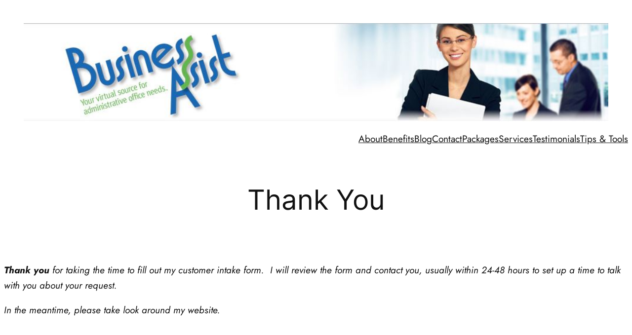

--- FILE ---
content_type: text/javascript
request_url: https://www.businessassistme.com/wp-content/plugins/gutenberg/build-module/interactivity/index.min.js?ver=a297b9163ab3ab28f2f4
body_size: 12878
content:
var e={622:(e,t,n)=>{n.d(t,{Ob:()=>B,Qv:()=>V,XX:()=>I,fF:()=>o,h:()=>b,q6:()=>z,uA:()=>k,zO:()=>s});var r,o,i,s,u,_,c,l,a,f,p,h,v={},d=[],y=/acit|ex(?:s|g|n|p|$)|rph|grid|ows|mnc|ntw|ine[ch]|zoo|^ord|itera/i,g=Array.isArray;function m(e,t){for(var n in t)e[n]=t[n];return e}function w(e){e&&e.parentNode&&e.parentNode.removeChild(e)}function b(e,t,n){var o,i,s,u={};for(s in t)"key"==s?o=t[s]:"ref"==s?i=t[s]:u[s]=t[s];if(arguments.length>2&&(u.children=arguments.length>3?r.call(arguments,2):n),"function"==typeof e&&null!=e.defaultProps)for(s in e.defaultProps)void 0===u[s]&&(u[s]=e.defaultProps[s]);return x(e,u,o,i,null)}function x(e,t,n,r,s){var u={type:e,props:t,key:n,ref:r,__k:null,__:null,__b:0,__e:null,__d:void 0,__c:null,constructor:void 0,__v:null==s?++i:s,__i:-1,__u:0};return null==s&&null!=o.vnode&&o.vnode(u),u}function S(e){return e.children}function k(e,t){this.props=e,this.context=t}function E(e,t){if(null==t)return e.__?E(e.__,e.__i+1):null;for(var n;t<e.__k.length;t++)if(null!=(n=e.__k[t])&&null!=n.__e)return n.__e;return"function"==typeof e.type?E(e):null}function P(e){var t,n;if(null!=(e=e.__)&&null!=e.__c){for(e.__e=e.__c.base=null,t=0;t<e.__k.length;t++)if(null!=(n=e.__k[t])&&null!=n.__e){e.__e=e.__c.base=n.__e;break}return P(e)}}function C(e){(!e.__d&&(e.__d=!0)&&u.push(e)&&!O.__r++||_!==o.debounceRendering)&&((_=o.debounceRendering)||c)(O)}function O(){var e,t,n,r,i,s,_,c;for(u.sort(l);e=u.shift();)e.__d&&(t=u.length,r=void 0,s=(i=(n=e).__v).__e,_=[],c=[],n.__P&&((r=m({},i)).__v=i.__v+1,o.vnode&&o.vnode(r),W(n.__P,r,i,n.__n,n.__P.namespaceURI,32&i.__u?[s]:null,_,null==s?E(i):s,!!(32&i.__u),c),r.__v=i.__v,r.__.__k[r.__i]=r,F(_,r,c),r.__e!=s&&P(r)),u.length>t&&u.sort(l));O.__r=0}function T(e,t,n,r,o,i,s,u,_,c,l){var a,f,p,h,y,g=r&&r.__k||d,m=t.length;for(n.__d=_,$(n,t,g),_=n.__d,a=0;a<m;a++)null!=(p=n.__k[a])&&(f=-1===p.__i?v:g[p.__i]||v,p.__i=a,W(e,p,f,o,i,s,u,_,c,l),h=p.__e,p.ref&&f.ref!=p.ref&&(f.ref&&L(f.ref,null,p),l.push(p.ref,p.__c||h,p)),null==y&&null!=h&&(y=h),65536&p.__u||f.__k===p.__k?_=M(p,_,e):"function"==typeof p.type&&void 0!==p.__d?_=p.__d:h&&(_=h.nextSibling),p.__d=void 0,p.__u&=-196609);n.__d=_,n.__e=y}function $(e,t,n){var r,o,i,s,u,_=t.length,c=n.length,l=c,a=0;for(e.__k=[],r=0;r<_;r++)null!=(o=t[r])&&"boolean"!=typeof o&&"function"!=typeof o?(s=r+a,(o=e.__k[r]="string"==typeof o||"number"==typeof o||"bigint"==typeof o||o.constructor==String?x(null,o,null,null,null):g(o)?x(S,{children:o},null,null,null):void 0===o.constructor&&o.__b>0?x(o.type,o.props,o.key,o.ref?o.ref:null,o.__v):o).__=e,o.__b=e.__b+1,i=null,-1!==(u=o.__i=N(o,n,s,l))&&(l--,(i=n[u])&&(i.__u|=131072)),null==i||null===i.__v?(-1==u&&a--,"function"!=typeof o.type&&(o.__u|=65536)):u!==s&&(u==s-1?a--:u==s+1?a++:(u>s?a--:a++,o.__u|=65536))):o=e.__k[r]=null;if(l)for(r=0;r<c;r++)null!=(i=n[r])&&!(131072&i.__u)&&(i.__e==e.__d&&(e.__d=E(i)),R(i,i))}function M(e,t,n){var r,o;if("function"==typeof e.type){for(r=e.__k,o=0;r&&o<r.length;o++)r[o]&&(r[o].__=e,t=M(r[o],t,n));return t}e.__e!=t&&(t&&e.type&&!n.contains(t)&&(t=E(e)),n.insertBefore(e.__e,t||null),t=e.__e);do{t=t&&t.nextSibling}while(null!=t&&8===t.nodeType);return t}function N(e,t,n,r){var o=e.key,i=e.type,s=n-1,u=n+1,_=t[n];if(null===_||_&&o==_.key&&i===_.type&&!(131072&_.__u))return n;if(r>(null==_||131072&_.__u?0:1))for(;s>=0||u<t.length;){if(s>=0){if((_=t[s])&&!(131072&_.__u)&&o==_.key&&i===_.type)return s;s--}if(u<t.length){if((_=t[u])&&!(131072&_.__u)&&o==_.key&&i===_.type)return u;u++}}return-1}function j(e,t,n){"-"===t[0]?e.setProperty(t,null==n?"":n):e[t]=null==n?"":"number"!=typeof n||y.test(t)?n:n+"px"}function H(e,t,n,r,o){var i;e:if("style"===t)if("string"==typeof n)e.style.cssText=n;else{if("string"==typeof r&&(e.style.cssText=r=""),r)for(t in r)n&&t in n||j(e.style,t,"");if(n)for(t in n)r&&n[t]===r[t]||j(e.style,t,n[t])}else if("o"===t[0]&&"n"===t[1])i=t!==(t=t.replace(/(PointerCapture)$|Capture$/i,"$1")),t=t.toLowerCase()in e||"onFocusOut"===t||"onFocusIn"===t?t.toLowerCase().slice(2):t.slice(2),e.l||(e.l={}),e.l[t+i]=n,n?r?n.u=r.u:(n.u=a,e.addEventListener(t,i?p:f,i)):e.removeEventListener(t,i?p:f,i);else{if("http://www.w3.org/2000/svg"==o)t=t.replace(/xlink(H|:h)/,"h").replace(/sName$/,"s");else if("width"!=t&&"height"!=t&&"href"!=t&&"list"!=t&&"form"!=t&&"tabIndex"!=t&&"download"!=t&&"rowSpan"!=t&&"colSpan"!=t&&"role"!=t&&"popover"!=t&&t in e)try{e[t]=null==n?"":n;break e}catch(e){}"function"==typeof n||(null==n||!1===n&&"-"!==t[4]?e.removeAttribute(t):e.setAttribute(t,"popover"==t&&1==n?"":n))}}function U(e){return function(t){if(this.l){var n=this.l[t.type+e];if(null==t.t)t.t=a++;else if(t.t<n.u)return;return n(o.event?o.event(t):t)}}}function W(e,t,n,r,i,s,u,_,c,l){var a,f,p,h,v,d,y,w,b,x,E,P,C,O,$,M,N=t.type;if(void 0!==t.constructor)return null;128&n.__u&&(c=!!(32&n.__u),s=[_=t.__e=n.__e]),(a=o.__b)&&a(t);e:if("function"==typeof N)try{if(w=t.props,b="prototype"in N&&N.prototype.render,x=(a=N.contextType)&&r[a.__c],E=a?x?x.props.value:a.__:r,n.__c?y=(f=t.__c=n.__c).__=f.__E:(b?t.__c=f=new N(w,E):(t.__c=f=new k(w,E),f.constructor=N,f.render=D),x&&x.sub(f),f.props=w,f.state||(f.state={}),f.context=E,f.__n=r,p=f.__d=!0,f.__h=[],f._sb=[]),b&&null==f.__s&&(f.__s=f.state),b&&null!=N.getDerivedStateFromProps&&(f.__s==f.state&&(f.__s=m({},f.__s)),m(f.__s,N.getDerivedStateFromProps(w,f.__s))),h=f.props,v=f.state,f.__v=t,p)b&&null==N.getDerivedStateFromProps&&null!=f.componentWillMount&&f.componentWillMount(),b&&null!=f.componentDidMount&&f.__h.push(f.componentDidMount);else{if(b&&null==N.getDerivedStateFromProps&&w!==h&&null!=f.componentWillReceiveProps&&f.componentWillReceiveProps(w,E),!f.__e&&(null!=f.shouldComponentUpdate&&!1===f.shouldComponentUpdate(w,f.__s,E)||t.__v===n.__v)){for(t.__v!==n.__v&&(f.props=w,f.state=f.__s,f.__d=!1),t.__e=n.__e,t.__k=n.__k,t.__k.some((function(e){e&&(e.__=t)})),P=0;P<f._sb.length;P++)f.__h.push(f._sb[P]);f._sb=[],f.__h.length&&u.push(f);break e}null!=f.componentWillUpdate&&f.componentWillUpdate(w,f.__s,E),b&&null!=f.componentDidUpdate&&f.__h.push((function(){f.componentDidUpdate(h,v,d)}))}if(f.context=E,f.props=w,f.__P=e,f.__e=!1,C=o.__r,O=0,b){for(f.state=f.__s,f.__d=!1,C&&C(t),a=f.render(f.props,f.state,f.context),$=0;$<f._sb.length;$++)f.__h.push(f._sb[$]);f._sb=[]}else do{f.__d=!1,C&&C(t),a=f.render(f.props,f.state,f.context),f.state=f.__s}while(f.__d&&++O<25);f.state=f.__s,null!=f.getChildContext&&(r=m(m({},r),f.getChildContext())),b&&!p&&null!=f.getSnapshotBeforeUpdate&&(d=f.getSnapshotBeforeUpdate(h,v)),T(e,g(M=null!=a&&a.type===S&&null==a.key?a.props.children:a)?M:[M],t,n,r,i,s,u,_,c,l),f.base=t.__e,t.__u&=-161,f.__h.length&&u.push(f),y&&(f.__E=f.__=null)}catch(e){if(t.__v=null,c||null!=s){for(t.__u|=c?160:32;_&&8===_.nodeType&&_.nextSibling;)_=_.nextSibling;s[s.indexOf(_)]=null,t.__e=_}else t.__e=n.__e,t.__k=n.__k;o.__e(e,t,n)}else null==s&&t.__v===n.__v?(t.__k=n.__k,t.__e=n.__e):t.__e=A(n.__e,t,n,r,i,s,u,c,l);(a=o.diffed)&&a(t)}function F(e,t,n){t.__d=void 0;for(var r=0;r<n.length;r++)L(n[r],n[++r],n[++r]);o.__c&&o.__c(t,e),e.some((function(t){try{e=t.__h,t.__h=[],e.some((function(e){e.call(t)}))}catch(e){o.__e(e,t.__v)}}))}function A(e,t,n,i,s,u,_,c,l){var a,f,p,h,d,y,m,b=n.props,x=t.props,S=t.type;if("svg"===S?s="http://www.w3.org/2000/svg":"math"===S?s="http://www.w3.org/1998/Math/MathML":s||(s="http://www.w3.org/1999/xhtml"),null!=u)for(a=0;a<u.length;a++)if((d=u[a])&&"setAttribute"in d==!!S&&(S?d.localName===S:3===d.nodeType)){e=d,u[a]=null;break}if(null==e){if(null===S)return document.createTextNode(x);e=document.createElementNS(s,S,x.is&&x),c&&(o.__m&&o.__m(t,u),c=!1),u=null}if(null===S)b===x||c&&e.data===x||(e.data=x);else{if(u=u&&r.call(e.childNodes),b=n.props||v,!c&&null!=u)for(b={},a=0;a<e.attributes.length;a++)b[(d=e.attributes[a]).name]=d.value;for(a in b)if(d=b[a],"children"==a);else if("dangerouslySetInnerHTML"==a)p=d;else if(!(a in x)){if("value"==a&&"defaultValue"in x||"checked"==a&&"defaultChecked"in x)continue;H(e,a,null,d,s)}for(a in x)d=x[a],"children"==a?h=d:"dangerouslySetInnerHTML"==a?f=d:"value"==a?y=d:"checked"==a?m=d:c&&"function"!=typeof d||b[a]===d||H(e,a,d,b[a],s);if(f)c||p&&(f.__html===p.__html||f.__html===e.innerHTML)||(e.innerHTML=f.__html),t.__k=[];else if(p&&(e.innerHTML=""),T(e,g(h)?h:[h],t,n,i,"foreignObject"===S?"http://www.w3.org/1999/xhtml":s,u,_,u?u[0]:n.__k&&E(n,0),c,l),null!=u)for(a=u.length;a--;)w(u[a]);c||(a="value","progress"===S&&null==y?e.removeAttribute("value"):void 0!==y&&(y!==e[a]||"progress"===S&&!y||"option"===S&&y!==b[a])&&H(e,a,y,b[a],s),a="checked",void 0!==m&&m!==e[a]&&H(e,a,m,b[a],s))}return e}function L(e,t,n){try{if("function"==typeof e){var r="function"==typeof e.__u;r&&e.__u(),r&&null==t||(e.__u=e(t))}else e.current=t}catch(e){o.__e(e,n)}}function R(e,t,n){var r,i;if(o.unmount&&o.unmount(e),(r=e.ref)&&(r.current&&r.current!==e.__e||L(r,null,t)),null!=(r=e.__c)){if(r.componentWillUnmount)try{r.componentWillUnmount()}catch(e){o.__e(e,t)}r.base=r.__P=null}if(r=e.__k)for(i=0;i<r.length;i++)r[i]&&R(r[i],t,n||"function"!=typeof e.type);n||w(e.__e),e.__c=e.__=e.__e=e.__d=void 0}function D(e,t,n){return this.constructor(e,n)}function I(e,t,n){var i,s,u,_;o.__&&o.__(e,t),s=(i="function"==typeof n)?null:n&&n.__k||t.__k,u=[],_=[],W(t,e=(!i&&n||t).__k=b(S,null,[e]),s||v,v,t.namespaceURI,!i&&n?[n]:s?null:t.firstChild?r.call(t.childNodes):null,u,!i&&n?n:s?s.__e:t.firstChild,i,_),F(u,e,_)}function V(e,t){I(e,t,V)}function B(e,t,n){var o,i,s,u,_=m({},e.props);for(s in e.type&&e.type.defaultProps&&(u=e.type.defaultProps),t)"key"==s?o=t[s]:"ref"==s?i=t[s]:_[s]=void 0===t[s]&&void 0!==u?u[s]:t[s];return arguments.length>2&&(_.children=arguments.length>3?r.call(arguments,2):n),x(e.type,_,o||e.key,i||e.ref,null)}function z(e,t){var n={__c:t="__cC"+h++,__:e,Consumer:function(e,t){return e.children(t)},Provider:function(e){var n,r;return this.getChildContext||(n=[],(r={})[t]=this,this.getChildContext=function(){return r},this.componentWillUnmount=function(){n=null},this.shouldComponentUpdate=function(e){this.props.value!==e.value&&n.some((function(e){e.__e=!0,C(e)}))},this.sub=function(e){n.push(e);var t=e.componentWillUnmount;e.componentWillUnmount=function(){n&&n.splice(n.indexOf(e),1),t&&t.call(e)}}),e.children}};return n.Provider.__=n.Consumer.contextType=n}r=d.slice,o={__e:function(e,t,n,r){for(var o,i,s;t=t.__;)if((o=t.__c)&&!o.__)try{if((i=o.constructor)&&null!=i.getDerivedStateFromError&&(o.setState(i.getDerivedStateFromError(e)),s=o.__d),null!=o.componentDidCatch&&(o.componentDidCatch(e,r||{}),s=o.__d),s)return o.__E=o}catch(t){e=t}throw e}},i=0,s=function(e){return null!=e&&null==e.constructor},k.prototype.setState=function(e,t){var n;n=null!=this.__s&&this.__s!==this.state?this.__s:this.__s=m({},this.state),"function"==typeof e&&(e=e(m({},n),this.props)),e&&m(n,e),null!=e&&this.__v&&(t&&this._sb.push(t),C(this))},k.prototype.forceUpdate=function(e){this.__v&&(this.__e=!0,e&&this.__h.push(e),C(this))},k.prototype.render=S,u=[],c="function"==typeof Promise?Promise.prototype.then.bind(Promise.resolve()):setTimeout,l=function(e,t){return e.__v.__b-t.__v.__b},O.__r=0,a=0,f=U(!1),p=U(!0),h=0}},t={};function n(r){var o=t[r];if(void 0!==o)return o.exports;var i=t[r]={exports:{}};return e[r](i,i.exports,n),i.exports}n.d=(e,t)=>{for(var r in t)n.o(t,r)&&!n.o(e,r)&&Object.defineProperty(e,r,{enumerable:!0,get:t[r]})},n.o=(e,t)=>Object.prototype.hasOwnProperty.call(e,t);var r={};n.d(r,{zj:()=>ct,SD:()=>de,V6:()=>ye,$K:()=>ge,vT:()=>lt,jb:()=>Vt,yT:()=>we,M_:()=>ft,hb:()=>Pe,vJ:()=>ke,ip:()=>Se,Nf:()=>Ee,Kr:()=>Ce,li:()=>b,J0:()=>m,FH:()=>xe,v4:()=>be});var o,i,s,u,_=n(622),c=0,l=[],a=_.fF,f=a.__b,p=a.__r,h=a.diffed,v=a.__c,d=a.unmount,y=a.__;function g(e,t){a.__h&&a.__h(i,e,c||t),c=0;var n=i.__H||(i.__H={__:[],__h:[]});return e>=n.__.length&&n.__.push({}),n.__[e]}function m(e){return c=1,function(e,t){var n=g(o++,2);if(n.t=e,!n.__c&&(n.__=[M(void 0,t),function(e){var t=n.__N?n.__N[0]:n.__[0],r=n.t(t,e);t!==r&&(n.__N=[r,n.__[1]],n.__c.setState({}))}],n.__c=i,!i.u)){var r=function(e,t,r){if(!n.__c.__H)return!0;var o=n.__c.__H.__.filter((function(e){return!!e.__c}));if(o.every((function(e){return!e.__N})))return!s||s.call(this,e,t,r);var i=!1;return o.forEach((function(e){if(e.__N){var t=e.__[0];e.__=e.__N,e.__N=void 0,t!==e.__[0]&&(i=!0)}})),!(!i&&n.__c.props===e)&&(!s||s.call(this,e,t,r))};i.u=!0;var s=i.shouldComponentUpdate,u=i.componentWillUpdate;i.componentWillUpdate=function(e,t,n){if(this.__e){var o=s;s=void 0,r(e,t,n),s=o}u&&u.call(this,e,t,n)},i.shouldComponentUpdate=r}return n.__N||n.__}(M,e)}function w(e,t){var n=g(o++,3);!a.__s&&$(n.__H,t)&&(n.__=e,n.i=t,i.__H.__h.push(n))}function b(e){return c=5,x((function(){return{current:e}}),[])}function x(e,t){var n=g(o++,7);return $(n.__H,t)&&(n.__=e(),n.__H=t,n.__h=e),n.__}function S(e,t){return c=8,x((function(){return e}),t)}function k(e){var t=i.context[e.__c],n=g(o++,9);return n.c=e,t?(null==n.__&&(n.__=!0,t.sub(i)),t.props.value):e.__}function E(){for(var e;e=l.shift();)if(e.__P&&e.__H)try{e.__H.__h.forEach(O),e.__H.__h.forEach(T),e.__H.__h=[]}catch(t){e.__H.__h=[],a.__e(t,e.__v)}}a.__b=function(e){i=null,f&&f(e)},a.__=function(e,t){e&&t.__k&&t.__k.__m&&(e.__m=t.__k.__m),y&&y(e,t)},a.__r=function(e){p&&p(e),o=0;var t=(i=e.__c).__H;t&&(s===i?(t.__h=[],i.__h=[],t.__.forEach((function(e){e.__N&&(e.__=e.__N),e.i=e.__N=void 0}))):(t.__h.forEach(O),t.__h.forEach(T),t.__h=[],o=0)),s=i},a.diffed=function(e){h&&h(e);var t=e.__c;t&&t.__H&&(t.__H.__h.length&&(1!==l.push(t)&&u===a.requestAnimationFrame||((u=a.requestAnimationFrame)||C)(E)),t.__H.__.forEach((function(e){e.i&&(e.__H=e.i),e.i=void 0}))),s=i=null},a.__c=function(e,t){t.some((function(e){try{e.__h.forEach(O),e.__h=e.__h.filter((function(e){return!e.__||T(e)}))}catch(n){t.some((function(e){e.__h&&(e.__h=[])})),t=[],a.__e(n,e.__v)}})),v&&v(e,t)},a.unmount=function(e){d&&d(e);var t,n=e.__c;n&&n.__H&&(n.__H.__.forEach((function(e){try{O(e)}catch(e){t=e}})),n.__H=void 0,t&&a.__e(t,n.__v))};var P="function"==typeof requestAnimationFrame;function C(e){var t,n=function(){clearTimeout(r),P&&cancelAnimationFrame(t),setTimeout(e)},r=setTimeout(n,100);P&&(t=requestAnimationFrame(n))}function O(e){var t=i,n=e.__c;"function"==typeof n&&(e.__c=void 0,n()),i=t}function T(e){var t=i;e.__c=e.__(),i=t}function $(e,t){return!e||e.length!==t.length||t.some((function(t,n){return t!==e[n]}))}function M(e,t){return"function"==typeof t?t(e):t}var N=Symbol.for("preact-signals");function j(){if(A>1)A--;else{for(var e,t=!1;void 0!==F;){var n=F;for(F=void 0,L++;void 0!==n;){var r=n.o;if(n.o=void 0,n.f&=-3,!(8&n.f)&&B(n))try{n.c()}catch(n){t||(e=n,t=!0)}n=r}}if(L=0,A--,t)throw e}}function H(e){if(A>0)return e();A++;try{return e()}finally{j()}}var U,W=void 0,F=void 0,A=0,L=0,R=0;function D(e){if(void 0!==W){var t=e.n;if(void 0===t||t.t!==W)return t={i:0,S:e,p:W.s,n:void 0,t:W,e:void 0,x:void 0,r:t},void 0!==W.s&&(W.s.n=t),W.s=t,e.n=t,32&W.f&&e.S(t),t;if(-1===t.i)return t.i=0,void 0!==t.n&&(t.n.p=t.p,void 0!==t.p&&(t.p.n=t.n),t.p=W.s,t.n=void 0,W.s.n=t,W.s=t),t}}function I(e){this.v=e,this.i=0,this.n=void 0,this.t=void 0}function V(e){return new I(e)}function B(e){for(var t=e.s;void 0!==t;t=t.n)if(t.S.i!==t.i||!t.S.h()||t.S.i!==t.i)return!0;return!1}function z(e){for(var t=e.s;void 0!==t;t=t.n){var n=t.S.n;if(void 0!==n&&(t.r=n),t.S.n=t,t.i=-1,void 0===t.n){e.s=t;break}}}function q(e){for(var t=e.s,n=void 0;void 0!==t;){var r=t.p;-1===t.i?(t.S.U(t),void 0!==r&&(r.n=t.n),void 0!==t.n&&(t.n.p=r)):n=t,t.S.n=t.r,void 0!==t.r&&(t.r=void 0),t=r}e.s=n}function J(e){I.call(this,void 0),this.x=e,this.s=void 0,this.g=R-1,this.f=4}function K(e){return new J(e)}function G(e){var t=e.u;if(e.u=void 0,"function"==typeof t){A++;var n=W;W=void 0;try{t()}catch(t){throw e.f&=-2,e.f|=8,X(e),t}finally{W=n,j()}}}function X(e){for(var t=e.s;void 0!==t;t=t.n)t.S.U(t);e.x=void 0,e.s=void 0,G(e)}function Q(e){if(W!==this)throw new Error("Out-of-order effect");q(this),W=e,this.f&=-2,8&this.f&&X(this),j()}function Y(e){this.x=e,this.u=void 0,this.s=void 0,this.o=void 0,this.f=32}function Z(e){var t=new Y(e);try{t.c()}catch(e){throw t.d(),e}return t.d.bind(t)}function ee(e,t){_.fF[e]=t.bind(null,_.fF[e]||function(){})}function te(e){U&&U(),U=e&&e.S()}function ne(e){var t=this,n=e.data,r=function(e){return x((function(){return V(e)}),[])}(n);r.value=n;var o=x((function(){for(var e=t.__v;e=e.__;)if(e.__c){e.__c.__$f|=4;break}return t.__$u.c=function(){var e;(0,_.zO)(o.peek())||3!==(null==(e=t.base)?void 0:e.nodeType)?(t.__$f|=1,t.setState({})):t.base.data=o.peek()},K((function(){var e=r.value.value;return 0===e?0:!0===e?"":e||""}))}),[]);return o.value}function re(e,t,n,r){var o=t in e&&void 0===e.ownerSVGElement,i=V(n);return{o:function(e,t){i.value=e,r=t},d:Z((function(){var n=i.value.value;r[t]!==n&&(r[t]=n,o?e[t]=n:n?e.setAttribute(t,n):e.removeAttribute(t))}))}}I.prototype.brand=N,I.prototype.h=function(){return!0},I.prototype.S=function(e){this.t!==e&&void 0===e.e&&(e.x=this.t,void 0!==this.t&&(this.t.e=e),this.t=e)},I.prototype.U=function(e){if(void 0!==this.t){var t=e.e,n=e.x;void 0!==t&&(t.x=n,e.e=void 0),void 0!==n&&(n.e=t,e.x=void 0),e===this.t&&(this.t=n)}},I.prototype.subscribe=function(e){var t=this;return Z((function(){var n=t.value,r=W;W=void 0;try{e(n)}finally{W=r}}))},I.prototype.valueOf=function(){return this.value},I.prototype.toString=function(){return this.value+""},I.prototype.toJSON=function(){return this.value},I.prototype.peek=function(){var e=W;W=void 0;try{return this.value}finally{W=e}},Object.defineProperty(I.prototype,"value",{get:function(){var e=D(this);return void 0!==e&&(e.i=this.i),this.v},set:function(e){if(e!==this.v){if(L>100)throw new Error("Cycle detected");this.v=e,this.i++,R++,A++;try{for(var t=this.t;void 0!==t;t=t.x)t.t.N()}finally{j()}}}}),(J.prototype=new I).h=function(){if(this.f&=-3,1&this.f)return!1;if(32==(36&this.f))return!0;if(this.f&=-5,this.g===R)return!0;if(this.g=R,this.f|=1,this.i>0&&!B(this))return this.f&=-2,!0;var e=W;try{z(this),W=this;var t=this.x();(16&this.f||this.v!==t||0===this.i)&&(this.v=t,this.f&=-17,this.i++)}catch(e){this.v=e,this.f|=16,this.i++}return W=e,q(this),this.f&=-2,!0},J.prototype.S=function(e){if(void 0===this.t){this.f|=36;for(var t=this.s;void 0!==t;t=t.n)t.S.S(t)}I.prototype.S.call(this,e)},J.prototype.U=function(e){if(void 0!==this.t&&(I.prototype.U.call(this,e),void 0===this.t)){this.f&=-33;for(var t=this.s;void 0!==t;t=t.n)t.S.U(t)}},J.prototype.N=function(){if(!(2&this.f)){this.f|=6;for(var e=this.t;void 0!==e;e=e.x)e.t.N()}},Object.defineProperty(J.prototype,"value",{get:function(){if(1&this.f)throw new Error("Cycle detected");var e=D(this);if(this.h(),void 0!==e&&(e.i=this.i),16&this.f)throw this.v;return this.v}}),Y.prototype.c=function(){var e=this.S();try{if(8&this.f)return;if(void 0===this.x)return;var t=this.x();"function"==typeof t&&(this.u=t)}finally{e()}},Y.prototype.S=function(){if(1&this.f)throw new Error("Cycle detected");this.f|=1,this.f&=-9,G(this),z(this),A++;var e=W;return W=this,Q.bind(this,e)},Y.prototype.N=function(){2&this.f||(this.f|=2,this.o=F,F=this)},Y.prototype.d=function(){this.f|=8,1&this.f||X(this)},ne.displayName="_st",Object.defineProperties(I.prototype,{constructor:{configurable:!0,value:void 0},type:{configurable:!0,value:ne},props:{configurable:!0,get:function(){return{data:this}}},__b:{configurable:!0,value:1}}),ee("__b",(function(e,t){if("string"==typeof t.type){var n,r=t.props;for(var o in r)if("children"!==o){var i=r[o];i instanceof I&&(n||(t.__np=n={}),n[o]=i,r[o]=i.peek())}}e(t)})),ee("__r",(function(e,t){te();var n,r=t.__c;r&&(r.__$f&=-2,void 0===(n=r.__$u)&&(r.__$u=n=function(){var e;return Z((function(){e=this})),e.c=function(){r.__$f|=1,r.setState({})},e}())),te(n),e(t)})),ee("__e",(function(e,t,n,r){te(),e(t,n,r)})),ee("diffed",(function(e,t){var n;if(te(),"string"==typeof t.type&&(n=t.__e)){var r=t.__np,o=t.props;if(r){var i=n.U;if(i)for(var s in i){var u=i[s];void 0===u||s in r||(u.d(),i[s]=void 0)}else n.U=i={};for(var _ in r){var c=i[_],l=r[_];void 0===c?(c=re(n,_,l,o),i[_]=c):c.o(l,o)}}}e(t)})),ee("unmount",(function(e,t){if("string"==typeof t.type){var n=t.__e;if(n){var r=n.U;if(r)for(var o in n.U=void 0,r){var i=r[o];i&&i.d()}}}else{var s=t.__c;if(s){var u=s.__$u;u&&(s.__$u=void 0,u.d())}}e(t)})),ee("__h",(function(e,t,n,r){(r<3||9===r)&&(t.__$f|=2),e(t,n,r)})),_.uA.prototype.shouldComponentUpdate=function(e,t){var n=this.__$u;if(!(n&&void 0!==n.s||4&this.__$f))return!0;if(3&this.__$f)return!0;for(var r in t)return!0;for(var o in e)if("__source"!==o&&e[o]!==this.props[o])return!0;for(var i in this.props)if(!(i in e))return!0;return!1};const oe=[],ie=()=>oe.slice(-1)[0],se=e=>{oe.push(e)},ue=()=>{oe.pop()},_e=[],ce=()=>_e.slice(-1)[0],le=e=>{_e.push(e)},ae=()=>{_e.pop()},fe=new WeakMap,pe=()=>{throw new Error("Please use `data-wp-bind` to modify the attributes of an element.")},he={get(e,t,n){const r=Reflect.get(e,t,n);return r&&"object"==typeof r?ve(r):r},set:pe,deleteProperty:pe},ve=e=>(fe.has(e)||fe.set(e,new Proxy(e,he)),fe.get(e)),de=e=>ce().context[e||ie()],ye=()=>{const e=ce(),{ref:t,attributes:n}=e;return Object.freeze({ref:t.current,attributes:ve(n)})},ge=e=>ce().serverContext[e||ie()],me=e=>new Promise((t=>{const n=()=>{clearTimeout(r),window.cancelAnimationFrame(o),setTimeout((()=>{e(),t()}))},r=setTimeout(n,100),o=window.requestAnimationFrame(n)})),we="function"==typeof window.scheduler?.yield?window.scheduler.yield.bind(window.scheduler):()=>new Promise((e=>{setTimeout(e,0)}));function be(e){const t=ce(),n=ie();return"GeneratorFunction"===e?.constructor?.name?async(...r)=>{const o=e(...r);let i,s;for(;;){se(n),le(t);try{s=o.next(i)}finally{ae(),ue()}try{i=await s.value}catch(e){se(n),le(t),o.throw(e)}finally{ae(),ue()}if(s.done)break}return i}:(...r)=>{se(n),le(t);try{return e(...r)}finally{ue(),ae()}}}function xe(e){!function(e){w((()=>{let t=null,n=!1;return t=function(e,t){let n=()=>{};const r=Z((function(){return n=this.c.bind(this),this.x=e,this.c=t,e()}));return{flush:n,dispose:r}}(e,(async()=>{t&&!n&&(n=!0,await me(t.flush),n=!1)})),t.dispose}),[])}(be(e))}function Se(e){w(be(e),[])}function ke(e,t){w(be(e),t)}function Ee(e,t){!function(e,t){var n=g(o++,4);!a.__s&&$(n.__H,t)&&(n.__=e,n.i=t,i.__h.push(n))}(be(e),t)}function Pe(e,t){return S(be(e),t)}function Ce(e,t){return x(be(e),t)}new Set;const Oe=e=>Boolean(e&&"object"==typeof e&&e.constructor===Object),Te=new WeakMap,$e=new WeakMap,Me=new WeakMap,Ne=new Set([Object,Array]),je=(e,t,n)=>{if(!We(t))throw Error("This object cannot be proxified.");if(!Te.has(t)){const r=new Proxy(t,n);Te.set(t,r),$e.set(r,t),Me.set(r,e)}return Te.get(t)},He=e=>Te.get(e),Ue=e=>Me.get(e),We=e=>"object"==typeof e&&null!==e&&!Me.has(e)&&Ne.has(e.constructor),Fe={};class Ae{constructor(e){this.owner=e,this.computedsByScope=new WeakMap}setValue(e){this.update({value:e})}setGetter(e){this.update({get:e})}getComputed(){const e=ce()||Fe;if(this.valueSignal||this.getterSignal||this.update({}),!this.computedsByScope.has(e)){const t=()=>{const e=this.getterSignal?.value;return e?e.call(this.owner):this.valueSignal?.value};se(Ue(this.owner)),this.computedsByScope.set(e,K(be(t))),ue()}return this.computedsByScope.get(e)}update({get:e,value:t}){this.valueSignal?t===this.valueSignal.peek()&&e===this.getterSignal.peek()||H((()=>{this.valueSignal.value=t,this.getterSignal.value=e})):(this.valueSignal=V(t),this.getterSignal=V(e))}}const Le=new Set(Object.getOwnPropertyNames(Symbol).map((e=>Symbol[e])).filter((e=>"symbol"==typeof e))),Re=new WeakMap,De=(e,t)=>Re.has(e)&&Re.get(e).has(t),Ie=new WeakSet,Ve=(e,t,n)=>{Re.has(e)||Re.set(e,new Map),t="number"==typeof t?`${t}`:t;const r=Re.get(e);if(!r.has(t)){const o=Ue(e),i=new Ae(e);if(r.set(t,i),n){const{get:t,value:r}=n;if(t)i.setGetter(t);else{const t=Ie.has(e);i.setValue(We(r)?qe(o,r,{readOnly:t}):r)}}}return r.get(t)},Be=new WeakMap;const ze={get(e,t,n){if(!e.hasOwnProperty(t)&&t in e||"symbol"==typeof t&&Le.has(t))return Reflect.get(e,t,n);const r=Object.getOwnPropertyDescriptor(e,t),o=Ve(n,t,r).getComputed().value;if("function"==typeof o){const e=Ue(n);return(...t)=>{se(e);try{return o.call(n,...t)}finally{ue()}}}return o},set(e,t,n,r){if(Ie.has(r))return!1;se(Ue(r));try{return Reflect.set(e,t,n,r)}finally{ue()}},defineProperty(e,t,n){if(Ie.has(He(e)))return!1;const r=!(t in e),o=Reflect.defineProperty(e,t,n);if(o){const o=He(e),i=Ve(o,t),{get:s,value:u}=n;if(s)i.setGetter(s);else{const e=Ue(o);i.setValue(We(u)?qe(e,u):u)}r&&Be.has(e)&&Be.get(e).value++,Array.isArray(e)&&Re.get(o)?.has("length")&&Ve(o,"length").setValue(e.length)}return o},deleteProperty(e,t){if(Ie.has(He(e)))return!1;const n=Reflect.deleteProperty(e,t);return n&&(Ve(He(e),t).setValue(void 0),Be.has(e)&&Be.get(e).value++),n},ownKeys:e=>(Be.has(e)||Be.set(e,V(0)),Be._=Be.get(e).value,Reflect.ownKeys(e))},qe=(e,t,n)=>{const r=je(e,t,ze);return n?.readOnly&&Ie.add(r),r},Je=(e,t,n=!0)=>{if(!Oe(e)||!Oe(t))return;let r=!1;for(const o in t){const i=!(o in e);r=r||i;const s=Object.getOwnPropertyDescriptor(t,o),u=He(e),_=!!u&&De(u,o)&&Ve(u,o);if("function"==typeof s.get||"function"==typeof s.set)(n||i)&&(Object.defineProperty(e,o,{...s,configurable:!0,enumerable:!0}),s.get&&_&&_.setGetter(s.get));else if(Oe(t[o])){const r=Object.getOwnPropertyDescriptor(e,o)?.value;if(i||n&&!Oe(r)){if(e[o]={},_){const t=Ue(u);_.setValue(qe(t,e[o]))}Je(e[o],t[o],n)}else Oe(r)&&Je(e[o],t[o],n)}else if((n||i)&&(Object.defineProperty(e,o,s),_)){const{value:e}=s,t=Ue(u);_.setValue(We(e)?qe(t,e):e)}}r&&Be.has(e)&&Be.get(e).value++},Ke=(e,t,n=!0)=>H((()=>{return Je((r=e,$e.get(r)||e),t,n);var r})),Ge=new WeakSet,Xe={get:(e,t,n)=>{const r=Reflect.get(e,t),o=Ue(n);if(void 0===r&&Ge.has(n)){const n={};return Reflect.set(e,t,n),Qe(o,n,!1)}if("function"==typeof r){se(o);const e=be(r);return ue(),e}return Oe(r)&&We(r)?Qe(o,r,!1):r}},Qe=(e,t,n=!0)=>{const r=je(e,t,Xe);return r&&n&&Ge.add(r),r},Ye=new WeakMap,Ze=new WeakMap,et=new WeakSet,tt=Reflect.getOwnPropertyDescriptor,nt={get:(e,t)=>{const n=Ze.get(e),r=e[t];return t in e?r:n[t]},set:(e,t,n)=>{const r=Ze.get(e);return(t in e||!(t in r)?e:r)[t]=n,!0},ownKeys:e=>[...new Set([...Object.keys(Ze.get(e)),...Object.keys(e)])],getOwnPropertyDescriptor:(e,t)=>tt(e,t)||tt(Ze.get(e),t),has:(e,t)=>Reflect.has(e,t)||Reflect.has(Ze.get(e),t)},rt=(e,t={})=>{if(et.has(e))throw Error("This object cannot be proxified.");if(Ze.set(e,t),!Ye.has(e)){const t=new Proxy(e,nt);Ye.set(e,t),et.add(t)}return Ye.get(e)},ot=new Map,it=new Map,st=new Map,ut=new Map,_t=new Map,ct=e=>ut.get(e||ie())||{},lt=e=>{const t=e||ie();return _t.has(t)||_t.set(t,qe(t,{},{readOnly:!0})),_t.get(t)},at="I acknowledge that using a private store means my plugin will inevitably break on the next store release.";function ft(e,{state:t={},...n}={},{lock:r=!1}={}){if(ot.has(e)){if(r===at||st.has(e)){const t=st.get(e);if(r!==at&&(!0===r||r!==t))throw t?Error("Cannot unlock a private store with an invalid lock code"):Error("Cannot lock a public store")}else st.set(e,r);const o=it.get(e);Ke(o,n),Ke(o.state,t)}else{r!==at&&st.set(e,r);const o={state:qe(e,Oe(t)?t:{}),...n},i=Qe(e,o);it.set(e,o),ot.set(e,i)}return ot.get(e)}const pt=(e=document)=>{var t;const n=null!==(t=e.getElementById("wp-script-module-data-@wordpress/interactivity"))&&void 0!==t?t:e.getElementById("wp-interactivity-data");if(n?.textContent)try{return JSON.parse(n.textContent)}catch{}return{}},ht=e=>{Oe(e?.state)&&Object.entries(e.state).forEach((([e,t])=>{const n=ft(e,{},{lock:at});Ke(n.state,t,!1),Ke(lt(e),t)})),Oe(e?.config)&&Object.entries(e.config).forEach((([e,t])=>{ut.set(e,t)}))},vt=pt();function dt(e){return null!==e.suffix}function yt(e){return null===e.suffix}ht(vt);const gt=(0,_.q6)({client:{},server:{}}),mt={},wt={},bt=(e,t,{priority:n=10}={})=>{mt[e]=t,wt[e]=n},xt=({scope:e})=>(t,...n)=>{let{value:r,namespace:o}=t;if("string"!=typeof r)throw new Error("The `value` prop should be a string path");const i="!"===r[0]&&!!(r=r.slice(1));le(e);const s=((e,t)=>{if(!t)return;let n=ot.get(t);void 0===n&&(n=ft(t,{},{lock:at}));const r={...n,context:ce().context[t]};try{return e.split(".").reduce(((e,t)=>e[t]),r)}catch(e){}})(r,o),u="function"==typeof s?s(...n):s;return ae(),i?!u:u},St=({directives:e,priorityLevels:[t,...n],element:r,originalProps:o,previousScope:i})=>{const s=b({}).current;s.evaluate=S(xt({scope:s}),[]);const{client:u,server:c}=k(gt);s.context=u,s.serverContext=c,s.ref=i?.ref||b(null),r=(0,_.Ob)(r,{ref:s.ref}),s.attributes=r.props;const l=n.length>0?(0,_.h)(St,{directives:e,priorityLevels:n,element:r,originalProps:o,previousScope:s}):r,a={...o,children:l},f={directives:e,props:a,element:r,context:gt,evaluate:s.evaluate};le(s);for(const e of t){const t=mt[e]?.(f);void 0!==t&&(a.children=t)}return ae(),a.children},kt=_.fF.vnode;function Et(e){return Oe(e)?Object.fromEntries(Object.entries(e).map((([e,t])=>[e,Et(t)]))):Array.isArray(e)?e.map((e=>Et(e))):e}_.fF.vnode=e=>{if(e.props.__directives){const t=e.props,n=t.__directives;n.key&&(e.key=n.key.find(yt).value),delete t.__directives;const r=(e=>{const t=Object.keys(e).reduce(((e,t)=>{if(mt[t]){const n=wt[t];(e[n]=e[n]||[]).push(t)}return e}),{});return Object.entries(t).sort((([e],[t])=>parseInt(e)-parseInt(t))).map((([,e])=>e))})(n);r.length>0&&(e.props={directives:n,priorityLevels:r,originalProps:t,type:e.type,element:(0,_.h)(e.type,t),top:!0},e.type=St)}kt&&kt(e)};const Pt=/(?:([\u0080-\uFFFF\w-%@]+) *:? *([^{;]+?);|([^;}{]*?) *{)|(}\s*)/g,Ct=/\/\*[^]*?\*\/|  +/g,Ot=/\n+/g,Tt=e=>({directives:t,evaluate:n})=>{t[`on-${e}`].filter(dt).forEach((t=>{const r=t.suffix.split("--",1)[0];Se((()=>{const o=e=>n(t,e),i="window"===e?window:document;return i.addEventListener(r,o),()=>i.removeEventListener(r,o)}))}))},$t=e=>({directives:t,evaluate:n})=>{t[`on-async-${e}`].filter(dt).forEach((t=>{const r=t.suffix.split("--",1)[0];Se((()=>{const o=async e=>{await we(),n(t,e)},i="window"===e?window:document;return i.addEventListener(r,o,{passive:!0}),()=>i.removeEventListener(r,o)}))}))},Mt="wp",Nt=`data-${Mt}-ignore`,jt=`data-${Mt}-interactive`,Ht=`data-${Mt}-`,Ut=[],Wt=new RegExp(`^data-${Mt}-([a-z0-9]+(?:-[a-z0-9]+)*)(?:--([a-z0-9_-]+))?$`,"i"),Ft=/^([\w_\/-]+)::(.+)$/,At=new WeakSet;function Lt(e){const t=document.createTreeWalker(e,205);return function e(n){const{nodeType:r}=n;if(3===r)return[n.data];if(4===r){var o;const e=t.nextSibling();return n.replaceWith(new window.Text(null!==(o=n.nodeValue)&&void 0!==o?o:"")),[n.nodeValue,e]}if(8===r||7===r){const e=t.nextSibling();return n.remove(),[null,e]}const i=n,{attributes:s}=i,u=i.localName,c={},l=[],a=[];let f=!1,p=!1;for(let e=0;e<s.length;e++){const t=s[e].name,n=s[e].value;if(t[Ht.length]&&t.slice(0,Ht.length)===Ht)if(t===Nt)f=!0;else{var h,v;const e=Ft.exec(n),r=null!==(h=e?.[1])&&void 0!==h?h:null;let o=null!==(v=e?.[2])&&void 0!==v?v:n;try{const e=JSON.parse(o);d=e,o=Boolean(d&&"object"==typeof d&&d.constructor===Object)?e:o}catch{}if(t===jt){p=!0;const e="string"==typeof o?o:"string"==typeof o?.namespace?o.namespace:null;Ut.push(e)}else a.push([t,r,o])}else if("ref"===t)continue;c[t]=n}var d;if(f&&!p)return[(0,_.h)(u,{...c,innerHTML:i.innerHTML,__directives:{ignore:!0}})];if(p&&At.add(i),a.length&&(c.__directives=a.reduce(((e,[t,n,r])=>{const o=Wt.exec(t);if(null===o)return e;const i=o[1]||"",s=o[2]||null;var u;return e[i]=e[i]||[],e[i].push({namespace:null!=n?n:null!==(u=Ut[Ut.length-1])&&void 0!==u?u:null,value:r,suffix:s}),e}),{})),"template"===u)c.content=[...i.content.childNodes].map((e=>Lt(e)));else{let n=t.firstChild();if(n){for(;n;){const[r,o]=e(n);r&&l.push(r),n=o||t.nextSibling()}t.parentNode()}}return p&&Ut.pop(),[(0,_.h)(u,c,l)]}(t.currentNode)}const Rt=new WeakMap,Dt=e=>{if(!e.parentElement)throw Error("The passed region should be an element with a parent.");return Rt.has(e)||Rt.set(e,((e,t)=>{const n=(t=[].concat(t))[t.length-1].nextSibling;function r(t,r){e.insertBefore(t,r||n)}return e.__k={nodeType:1,parentNode:e,firstChild:t[0],childNodes:t,insertBefore:r,appendChild:r,removeChild(t){e.removeChild(t)}}})(e.parentElement,e)),Rt.get(e)},It=new WeakMap,Vt=e=>{if("I acknowledge that using private APIs means my theme or plugin will inevitably break in the next version of WordPress."===e)return{directivePrefix:Mt,getRegionRootFragment:Dt,initialVdom:It,toVdom:Lt,directive:bt,getNamespace:ie,h:_.h,cloneElement:_.Ob,render:_.XX,proxifyState:qe,parseServerData:pt,populateServerData:ht,batch:H};throw new Error("Forbidden access.")};bt("context",(({directives:{context:e},props:{children:t},context:n})=>{const{Provider:r}=n,o=e.find(yt),{client:i,server:s}=k(n),u=o.namespace,c=b(qe(u,{})),l=b(qe(u,{},{readOnly:!0})),a=x((()=>{const e={client:{...i},server:{...s}};if(o){const{namespace:t,value:n}=o;Oe(n),Ke(c.current,Et(n),!1),Ke(l.current,Et(n)),e.client[t]=rt(c.current,i[t]),e.server[t]=rt(l.current,s[t])}return e}),[o,i,s]);return(0,_.h)(r,{value:a},t)}),{priority:5}),bt("watch",(({directives:{watch:e},evaluate:t})=>{e.forEach((e=>{xe((()=>t(e)))}))})),bt("init",(({directives:{init:e},evaluate:t})=>{e.forEach((e=>{Se((()=>t(e)))}))})),bt("on",(({directives:{on:e},element:t,evaluate:n})=>{const r=new Map;e.filter(dt).forEach((e=>{const t=e.suffix.split("--")[0];r.has(t)||r.set(t,new Set),r.get(t).add(e)})),r.forEach(((e,r)=>{const o=t.props[`on${r}`];t.props[`on${r}`]=t=>{e.forEach((e=>{o&&o(t),n(e,t)}))}}))})),bt("on-async",(({directives:{"on-async":e},element:t,evaluate:n})=>{const r=new Map;e.filter(dt).forEach((e=>{const t=e.suffix.split("--")[0];r.has(t)||r.set(t,new Set),r.get(t).add(e)})),r.forEach(((e,r)=>{const o=t.props[`on${r}`];t.props[`on${r}`]=t=>{o&&o(t),e.forEach((async e=>{await we(),n(e,t)}))}}))})),bt("on-window",Tt("window")),bt("on-document",Tt("document")),bt("on-async-window",$t("window")),bt("on-async-document",$t("document")),bt("class",(({directives:{class:e},element:t,evaluate:n})=>{e.filter(dt).forEach((e=>{const r=e.suffix,o=n(e),i=t.props.class||"",s=new RegExp(`(^|\\s)${r}(\\s|$)`,"g");o?s.test(i)||(t.props.class=i?`${i} ${r}`:r):t.props.class=i.replace(s," ").trim(),Se((()=>{o?t.ref.current.classList.add(r):t.ref.current.classList.remove(r)}))}))})),bt("style",(({directives:{style:e},element:t,evaluate:n})=>{e.filter(dt).forEach((e=>{const r=e.suffix,o=n(e);t.props.style=t.props.style||{},"string"==typeof t.props.style&&(t.props.style=(e=>{const t=[{}];let n,r;for(;n=Pt.exec(e.replace(Ct,""));)n[4]?t.shift():n[3]?(r=n[3].replace(Ot," ").trim(),t.unshift(t[0][r]=t[0][r]||{})):t[0][n[1]]=n[2].replace(Ot," ").trim();return t[0]})(t.props.style)),o?t.props.style[r]=o:delete t.props.style[r],Se((()=>{o?t.ref.current.style[r]=o:t.ref.current.style.removeProperty(r)}))}))})),bt("bind",(({directives:{bind:e},element:t,evaluate:n})=>{e.filter(dt).forEach((e=>{const r=e.suffix,o=n(e);t.props[r]=o,Se((()=>{const e=t.ref.current;if("style"!==r){if("width"!==r&&"height"!==r&&"href"!==r&&"list"!==r&&"form"!==r&&"tabIndex"!==r&&"download"!==r&&"rowSpan"!==r&&"colSpan"!==r&&"role"!==r&&r in e)try{return void(e[r]=null==o?"":o)}catch(e){}null==o||!1===o&&"-"!==r[4]?e.removeAttribute(r):e.setAttribute(r,o)}else"string"==typeof o&&(e.style.cssText=o)}))}))})),bt("ignore",(({element:{type:e,props:{innerHTML:t,...n}}})=>{const r=x((()=>t),[]);return(0,_.h)(e,{dangerouslySetInnerHTML:{__html:r},...n})})),bt("text",(({directives:{text:e},element:t,evaluate:n})=>{const r=e.find(yt);if(r)try{const e=n(r);t.props.children="object"==typeof e?null:e.toString()}catch(e){t.props.children=null}else t.props.children=null})),bt("run",(({directives:{run:e},evaluate:t})=>{e.forEach((e=>t(e)))})),bt("each",(({directives:{each:e,"each-key":t},context:n,element:r,evaluate:o})=>{if("template"!==r.type)return;const{Provider:i}=n,s=k(n),[u]=e,{namespace:c}=u,l=o(u);if("function"!=typeof l?.[Symbol.iterator])return;const a=dt(u)?u.suffix.replace(/^-+|-+$/g,"").toLowerCase().replace(/-([a-z])/g,(function(e,t){return t.toUpperCase()})):"item",f=[];for(const e of l){const n=rt(qe(c,{}),s.client[c]),o={client:{...s.client,[c]:n},server:{...s.server}};o.client[c][a]=e;const u={...ce(),context:o.client,serverContext:o.server},l=t?xt({scope:u})(t[0]):e;f.push((0,_.h)(i,{value:o,key:l},r.props.content))}return f}),{priority:20}),bt("each-child",(()=>null),{priority:1}),(async()=>{const e=document.querySelectorAll(`[data-${Mt}-interactive]`);await new Promise((e=>{setTimeout(e,0)}));for(const t of e)if(!At.has(t)){await we();const e=Dt(t),n=Lt(t);It.set(t,n),await we(),(0,_.Qv)(n,e)}})();var Bt=r.zj,zt=r.SD,qt=r.V6,Jt=r.$K,Kt=r.vT,Gt=r.jb,Xt=r.yT,Qt=r.M_,Yt=r.hb,Zt=r.vJ,en=r.ip,tn=r.Nf,nn=r.Kr,rn=r.li,on=r.J0,sn=r.FH,un=r.v4;export{Bt as getConfig,zt as getContext,qt as getElement,Jt as getServerContext,Kt as getServerState,Gt as privateApis,Xt as splitTask,Qt as store,Yt as useCallback,Zt as useEffect,en as useInit,tn as useLayoutEffect,nn as useMemo,rn as useRef,on as useState,sn as useWatch,un as withScope};
//# sourceMappingURL=index.min.js.map